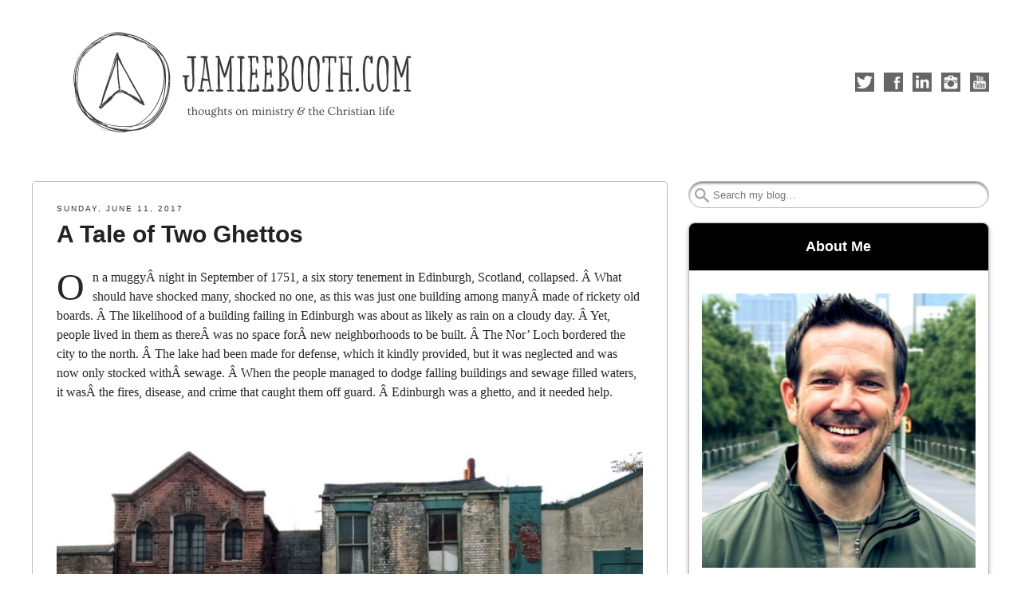

--- FILE ---
content_type: text/html; charset=UTF-8
request_url: https://www.jamieebooth.com/tag/evangelism/
body_size: 13092
content:
<!DOCTYPE html>
<html lang="en-US">
<head>
<meta http-equiv="X-UA-Compatible" content="IE=9">
<meta charset="UTF-8">
<meta name="viewport" content="width=device-width, initial-scale=1.0">
<title>Evangelism | </title>
<link rel="profile" href="http://gmpg.org/xfn/11">
<link rel="pingback" href="https://www.jamieebooth.com/xmlrpc.php">
<!--[if lt IE 9]><script src="https://www.jamieebooth.com/wp-content/themes/getnoticed/js/html5.js" type="text/javascript"></script><![endif]-->
<meta name='robots' content='max-image-preview:large' />
<link rel="alternate" type="application/rss+xml" title=" &raquo; Feed" href="https://www.jamieebooth.com/feed/" />
<link rel="alternate" type="application/rss+xml" title=" &raquo; Comments Feed" href="https://www.jamieebooth.com/comments/feed/" />
<link rel="alternate" type="application/rss+xml" title=" &raquo; Evangelism Tag Feed" href="https://www.jamieebooth.com/tag/evangelism/feed/" />
<style id='wp-img-auto-sizes-contain-inline-css' type='text/css'>
img:is([sizes=auto i],[sizes^="auto," i]){contain-intrinsic-size:3000px 1500px}
/*# sourceURL=wp-img-auto-sizes-contain-inline-css */
</style>
<style id='wp-emoji-styles-inline-css' type='text/css'>

	img.wp-smiley, img.emoji {
		display: inline !important;
		border: none !important;
		box-shadow: none !important;
		height: 1em !important;
		width: 1em !important;
		margin: 0 0.07em !important;
		vertical-align: -0.1em !important;
		background: none !important;
		padding: 0 !important;
	}
/*# sourceURL=wp-emoji-styles-inline-css */
</style>
<style id='wp-block-library-inline-css' type='text/css'>
:root{--wp-block-synced-color:#7a00df;--wp-block-synced-color--rgb:122,0,223;--wp-bound-block-color:var(--wp-block-synced-color);--wp-editor-canvas-background:#ddd;--wp-admin-theme-color:#007cba;--wp-admin-theme-color--rgb:0,124,186;--wp-admin-theme-color-darker-10:#006ba1;--wp-admin-theme-color-darker-10--rgb:0,107,160.5;--wp-admin-theme-color-darker-20:#005a87;--wp-admin-theme-color-darker-20--rgb:0,90,135;--wp-admin-border-width-focus:2px}@media (min-resolution:192dpi){:root{--wp-admin-border-width-focus:1.5px}}.wp-element-button{cursor:pointer}:root .has-very-light-gray-background-color{background-color:#eee}:root .has-very-dark-gray-background-color{background-color:#313131}:root .has-very-light-gray-color{color:#eee}:root .has-very-dark-gray-color{color:#313131}:root .has-vivid-green-cyan-to-vivid-cyan-blue-gradient-background{background:linear-gradient(135deg,#00d084,#0693e3)}:root .has-purple-crush-gradient-background{background:linear-gradient(135deg,#34e2e4,#4721fb 50%,#ab1dfe)}:root .has-hazy-dawn-gradient-background{background:linear-gradient(135deg,#faaca8,#dad0ec)}:root .has-subdued-olive-gradient-background{background:linear-gradient(135deg,#fafae1,#67a671)}:root .has-atomic-cream-gradient-background{background:linear-gradient(135deg,#fdd79a,#004a59)}:root .has-nightshade-gradient-background{background:linear-gradient(135deg,#330968,#31cdcf)}:root .has-midnight-gradient-background{background:linear-gradient(135deg,#020381,#2874fc)}:root{--wp--preset--font-size--normal:16px;--wp--preset--font-size--huge:42px}.has-regular-font-size{font-size:1em}.has-larger-font-size{font-size:2.625em}.has-normal-font-size{font-size:var(--wp--preset--font-size--normal)}.has-huge-font-size{font-size:var(--wp--preset--font-size--huge)}.has-text-align-center{text-align:center}.has-text-align-left{text-align:left}.has-text-align-right{text-align:right}.has-fit-text{white-space:nowrap!important}#end-resizable-editor-section{display:none}.aligncenter{clear:both}.items-justified-left{justify-content:flex-start}.items-justified-center{justify-content:center}.items-justified-right{justify-content:flex-end}.items-justified-space-between{justify-content:space-between}.screen-reader-text{border:0;clip-path:inset(50%);height:1px;margin:-1px;overflow:hidden;padding:0;position:absolute;width:1px;word-wrap:normal!important}.screen-reader-text:focus{background-color:#ddd;clip-path:none;color:#444;display:block;font-size:1em;height:auto;left:5px;line-height:normal;padding:15px 23px 14px;text-decoration:none;top:5px;width:auto;z-index:100000}html :where(.has-border-color){border-style:solid}html :where([style*=border-top-color]){border-top-style:solid}html :where([style*=border-right-color]){border-right-style:solid}html :where([style*=border-bottom-color]){border-bottom-style:solid}html :where([style*=border-left-color]){border-left-style:solid}html :where([style*=border-width]){border-style:solid}html :where([style*=border-top-width]){border-top-style:solid}html :where([style*=border-right-width]){border-right-style:solid}html :where([style*=border-bottom-width]){border-bottom-style:solid}html :where([style*=border-left-width]){border-left-style:solid}html :where(img[class*=wp-image-]){height:auto;max-width:100%}:where(figure){margin:0 0 1em}html :where(.is-position-sticky){--wp-admin--admin-bar--position-offset:var(--wp-admin--admin-bar--height,0px)}@media screen and (max-width:600px){html :where(.is-position-sticky){--wp-admin--admin-bar--position-offset:0px}}

/*# sourceURL=wp-block-library-inline-css */
</style><style id='global-styles-inline-css' type='text/css'>
:root{--wp--preset--aspect-ratio--square: 1;--wp--preset--aspect-ratio--4-3: 4/3;--wp--preset--aspect-ratio--3-4: 3/4;--wp--preset--aspect-ratio--3-2: 3/2;--wp--preset--aspect-ratio--2-3: 2/3;--wp--preset--aspect-ratio--16-9: 16/9;--wp--preset--aspect-ratio--9-16: 9/16;--wp--preset--color--black: #000000;--wp--preset--color--cyan-bluish-gray: #abb8c3;--wp--preset--color--white: #ffffff;--wp--preset--color--pale-pink: #f78da7;--wp--preset--color--vivid-red: #cf2e2e;--wp--preset--color--luminous-vivid-orange: #ff6900;--wp--preset--color--luminous-vivid-amber: #fcb900;--wp--preset--color--light-green-cyan: #7bdcb5;--wp--preset--color--vivid-green-cyan: #00d084;--wp--preset--color--pale-cyan-blue: #8ed1fc;--wp--preset--color--vivid-cyan-blue: #0693e3;--wp--preset--color--vivid-purple: #9b51e0;--wp--preset--gradient--vivid-cyan-blue-to-vivid-purple: linear-gradient(135deg,rgb(6,147,227) 0%,rgb(155,81,224) 100%);--wp--preset--gradient--light-green-cyan-to-vivid-green-cyan: linear-gradient(135deg,rgb(122,220,180) 0%,rgb(0,208,130) 100%);--wp--preset--gradient--luminous-vivid-amber-to-luminous-vivid-orange: linear-gradient(135deg,rgb(252,185,0) 0%,rgb(255,105,0) 100%);--wp--preset--gradient--luminous-vivid-orange-to-vivid-red: linear-gradient(135deg,rgb(255,105,0) 0%,rgb(207,46,46) 100%);--wp--preset--gradient--very-light-gray-to-cyan-bluish-gray: linear-gradient(135deg,rgb(238,238,238) 0%,rgb(169,184,195) 100%);--wp--preset--gradient--cool-to-warm-spectrum: linear-gradient(135deg,rgb(74,234,220) 0%,rgb(151,120,209) 20%,rgb(207,42,186) 40%,rgb(238,44,130) 60%,rgb(251,105,98) 80%,rgb(254,248,76) 100%);--wp--preset--gradient--blush-light-purple: linear-gradient(135deg,rgb(255,206,236) 0%,rgb(152,150,240) 100%);--wp--preset--gradient--blush-bordeaux: linear-gradient(135deg,rgb(254,205,165) 0%,rgb(254,45,45) 50%,rgb(107,0,62) 100%);--wp--preset--gradient--luminous-dusk: linear-gradient(135deg,rgb(255,203,112) 0%,rgb(199,81,192) 50%,rgb(65,88,208) 100%);--wp--preset--gradient--pale-ocean: linear-gradient(135deg,rgb(255,245,203) 0%,rgb(182,227,212) 50%,rgb(51,167,181) 100%);--wp--preset--gradient--electric-grass: linear-gradient(135deg,rgb(202,248,128) 0%,rgb(113,206,126) 100%);--wp--preset--gradient--midnight: linear-gradient(135deg,rgb(2,3,129) 0%,rgb(40,116,252) 100%);--wp--preset--font-size--small: 13px;--wp--preset--font-size--medium: 20px;--wp--preset--font-size--large: 36px;--wp--preset--font-size--x-large: 42px;--wp--preset--spacing--20: 0.44rem;--wp--preset--spacing--30: 0.67rem;--wp--preset--spacing--40: 1rem;--wp--preset--spacing--50: 1.5rem;--wp--preset--spacing--60: 2.25rem;--wp--preset--spacing--70: 3.38rem;--wp--preset--spacing--80: 5.06rem;--wp--preset--shadow--natural: 6px 6px 9px rgba(0, 0, 0, 0.2);--wp--preset--shadow--deep: 12px 12px 50px rgba(0, 0, 0, 0.4);--wp--preset--shadow--sharp: 6px 6px 0px rgba(0, 0, 0, 0.2);--wp--preset--shadow--outlined: 6px 6px 0px -3px rgb(255, 255, 255), 6px 6px rgb(0, 0, 0);--wp--preset--shadow--crisp: 6px 6px 0px rgb(0, 0, 0);}:where(.is-layout-flex){gap: 0.5em;}:where(.is-layout-grid){gap: 0.5em;}body .is-layout-flex{display: flex;}.is-layout-flex{flex-wrap: wrap;align-items: center;}.is-layout-flex > :is(*, div){margin: 0;}body .is-layout-grid{display: grid;}.is-layout-grid > :is(*, div){margin: 0;}:where(.wp-block-columns.is-layout-flex){gap: 2em;}:where(.wp-block-columns.is-layout-grid){gap: 2em;}:where(.wp-block-post-template.is-layout-flex){gap: 1.25em;}:where(.wp-block-post-template.is-layout-grid){gap: 1.25em;}.has-black-color{color: var(--wp--preset--color--black) !important;}.has-cyan-bluish-gray-color{color: var(--wp--preset--color--cyan-bluish-gray) !important;}.has-white-color{color: var(--wp--preset--color--white) !important;}.has-pale-pink-color{color: var(--wp--preset--color--pale-pink) !important;}.has-vivid-red-color{color: var(--wp--preset--color--vivid-red) !important;}.has-luminous-vivid-orange-color{color: var(--wp--preset--color--luminous-vivid-orange) !important;}.has-luminous-vivid-amber-color{color: var(--wp--preset--color--luminous-vivid-amber) !important;}.has-light-green-cyan-color{color: var(--wp--preset--color--light-green-cyan) !important;}.has-vivid-green-cyan-color{color: var(--wp--preset--color--vivid-green-cyan) !important;}.has-pale-cyan-blue-color{color: var(--wp--preset--color--pale-cyan-blue) !important;}.has-vivid-cyan-blue-color{color: var(--wp--preset--color--vivid-cyan-blue) !important;}.has-vivid-purple-color{color: var(--wp--preset--color--vivid-purple) !important;}.has-black-background-color{background-color: var(--wp--preset--color--black) !important;}.has-cyan-bluish-gray-background-color{background-color: var(--wp--preset--color--cyan-bluish-gray) !important;}.has-white-background-color{background-color: var(--wp--preset--color--white) !important;}.has-pale-pink-background-color{background-color: var(--wp--preset--color--pale-pink) !important;}.has-vivid-red-background-color{background-color: var(--wp--preset--color--vivid-red) !important;}.has-luminous-vivid-orange-background-color{background-color: var(--wp--preset--color--luminous-vivid-orange) !important;}.has-luminous-vivid-amber-background-color{background-color: var(--wp--preset--color--luminous-vivid-amber) !important;}.has-light-green-cyan-background-color{background-color: var(--wp--preset--color--light-green-cyan) !important;}.has-vivid-green-cyan-background-color{background-color: var(--wp--preset--color--vivid-green-cyan) !important;}.has-pale-cyan-blue-background-color{background-color: var(--wp--preset--color--pale-cyan-blue) !important;}.has-vivid-cyan-blue-background-color{background-color: var(--wp--preset--color--vivid-cyan-blue) !important;}.has-vivid-purple-background-color{background-color: var(--wp--preset--color--vivid-purple) !important;}.has-black-border-color{border-color: var(--wp--preset--color--black) !important;}.has-cyan-bluish-gray-border-color{border-color: var(--wp--preset--color--cyan-bluish-gray) !important;}.has-white-border-color{border-color: var(--wp--preset--color--white) !important;}.has-pale-pink-border-color{border-color: var(--wp--preset--color--pale-pink) !important;}.has-vivid-red-border-color{border-color: var(--wp--preset--color--vivid-red) !important;}.has-luminous-vivid-orange-border-color{border-color: var(--wp--preset--color--luminous-vivid-orange) !important;}.has-luminous-vivid-amber-border-color{border-color: var(--wp--preset--color--luminous-vivid-amber) !important;}.has-light-green-cyan-border-color{border-color: var(--wp--preset--color--light-green-cyan) !important;}.has-vivid-green-cyan-border-color{border-color: var(--wp--preset--color--vivid-green-cyan) !important;}.has-pale-cyan-blue-border-color{border-color: var(--wp--preset--color--pale-cyan-blue) !important;}.has-vivid-cyan-blue-border-color{border-color: var(--wp--preset--color--vivid-cyan-blue) !important;}.has-vivid-purple-border-color{border-color: var(--wp--preset--color--vivid-purple) !important;}.has-vivid-cyan-blue-to-vivid-purple-gradient-background{background: var(--wp--preset--gradient--vivid-cyan-blue-to-vivid-purple) !important;}.has-light-green-cyan-to-vivid-green-cyan-gradient-background{background: var(--wp--preset--gradient--light-green-cyan-to-vivid-green-cyan) !important;}.has-luminous-vivid-amber-to-luminous-vivid-orange-gradient-background{background: var(--wp--preset--gradient--luminous-vivid-amber-to-luminous-vivid-orange) !important;}.has-luminous-vivid-orange-to-vivid-red-gradient-background{background: var(--wp--preset--gradient--luminous-vivid-orange-to-vivid-red) !important;}.has-very-light-gray-to-cyan-bluish-gray-gradient-background{background: var(--wp--preset--gradient--very-light-gray-to-cyan-bluish-gray) !important;}.has-cool-to-warm-spectrum-gradient-background{background: var(--wp--preset--gradient--cool-to-warm-spectrum) !important;}.has-blush-light-purple-gradient-background{background: var(--wp--preset--gradient--blush-light-purple) !important;}.has-blush-bordeaux-gradient-background{background: var(--wp--preset--gradient--blush-bordeaux) !important;}.has-luminous-dusk-gradient-background{background: var(--wp--preset--gradient--luminous-dusk) !important;}.has-pale-ocean-gradient-background{background: var(--wp--preset--gradient--pale-ocean) !important;}.has-electric-grass-gradient-background{background: var(--wp--preset--gradient--electric-grass) !important;}.has-midnight-gradient-background{background: var(--wp--preset--gradient--midnight) !important;}.has-small-font-size{font-size: var(--wp--preset--font-size--small) !important;}.has-medium-font-size{font-size: var(--wp--preset--font-size--medium) !important;}.has-large-font-size{font-size: var(--wp--preset--font-size--large) !important;}.has-x-large-font-size{font-size: var(--wp--preset--font-size--x-large) !important;}
/*# sourceURL=global-styles-inline-css */
</style>

<style id='classic-theme-styles-inline-css' type='text/css'>
/*! This file is auto-generated */
.wp-block-button__link{color:#fff;background-color:#32373c;border-radius:9999px;box-shadow:none;text-decoration:none;padding:calc(.667em + 2px) calc(1.333em + 2px);font-size:1.125em}.wp-block-file__button{background:#32373c;color:#fff;text-decoration:none}
/*# sourceURL=/wp-includes/css/classic-themes.min.css */
</style>
<link rel='stylesheet' id='gntstyle-css' href='https://www.jamieebooth.com/wp-content/themes/getnoticed/style.min.css?ver=20160516' type='text/css' media='all' />
<script type="text/javascript" src="https://www.jamieebooth.com/wp-includes/js/jquery/jquery.min.js?ver=3.7.1" id="jquery-core-js"></script>
<script type="text/javascript" src="https://www.jamieebooth.com/wp-includes/js/jquery/jquery-migrate.min.js?ver=3.4.1" id="jquery-migrate-js"></script>
<link rel="https://api.w.org/" href="https://www.jamieebooth.com/wp-json/" /><link rel="alternate" title="JSON" type="application/json" href="https://www.jamieebooth.com/wp-json/wp/v2/tags/171" /><link rel="EditURI" type="application/rsd+xml" title="RSD" href="https://www.jamieebooth.com/xmlrpc.php?rsd" />

  <style type="text/css">
  a.postrank {
    border:1px solid #333333;
    color:#000000;
    display:block;
    float:right;
    font-size:1.2em;
    font-weight:bold;
    margin: 0 0.2em;
    position:relative;
    text-align:center;
    text-decoration: none;
    width:34px;
  }

  a.postrank span.topLeft, a.postrank span.topRight, a.postrank span.bottomLeft, a.postrank span.bottomRight {
    background:transparent url(https://www.jamieebooth.com/wp-content/plugins/wp-postrank/images/corners.png) no-repeat scroll 0 0;
    display:block;
    height:3px;
    position:absolute;
    width:3px;
  }

  a.postrank span.topLeft {
    background-position:0 0;
    left:-1px;
    top:-1px;
  }

  a.postrank span.topRight {
    background-position:-3px 0;
    right:-1px;
    top:-1px;
  }

  a.postrank span.bottomLeft {
    background-position:0 -3px;
    left:-1px;
    bottom:-1px;
  }

  a.postrank span.bottomRight {
    background-position:-3px -3px;
    right:-1px;
    bottom:-1px;
  }

  /* metrics */
  #postrank_metrics { margin: 3px; background-color: #f6faff; border: 1px #c3d9ff solid; }
  #postrank_metrics table{ margin: 5px 0; font-size: 1.3em; border-collapse: collapse; }
  #postrank_metrics table td{ padding: 7px 11px 9px 14px; border: #c3d9ff solid; border-width: 0 0 0 1px; }
  #postrank_metrics table td:first-child{ border: 0; padding-left: 11px; }
  #postrank_metrics table td a, #postrank_metrics table td span{ padding: 1px 0 0 21px; background: url( http://postrank.com/graphics/spriteSet_3.png ) no-repeat; height: 15px; display: block; }
  #postrank_metrics .bloglines{ background-position: 0 -16px; }
  #postrank_metrics .reddit, #postrank_metrics .reddit_votes { background-position: 0 -32px; }
  #postrank_metrics .technorati{ background-position: 0 -48px; }
  #postrank_metrics .reddit_comments { background-position: 0 -416px; }
  #postrank_metrics .magnolia{ background-position: 0 -64px; }
  #postrank_metrics .digg{ background-position: 0 -80px; }
  #postrank_metrics .twitter{ background-position: 0 -96px; }
  #postrank_metrics .comments{ background-position: 0 -112px; }
  #postrank_metrics .icerocket{ background-position: 0 -128px; }
  #postrank_metrics .delicious{ background-position: 0 -144px; }
  #postrank_metrics .google{ background-position: 0 -160px; }
  #postrank_metrics .pownce{ background-position: 0 -176px; }
  #postrank_metrics .views{ background-position: 0 -192px; }
  #postrank_metrics .bookmarks{ background-position: 0 -208px; }
  #postrank_metrics .clicks{ background-position: 0 -224px; }
  #postrank_metrics .jaiku{ background-position: 0 -240px; }
  #postrank_metrics .identica{ background-position: 0 -352px; }
  #postrank_metrics .digg_comments{ background-position: 0 -256px; }
  #postrank_metrics .twitarmy{ background-position: 0 -336px; }
  #postrank_metrics .diigo{ background-position: 0 -272px; }
  #postrank_metrics .furl{ background-position: 0 -320px; }
  #postrank_metrics .brightkite{ background-position: 0 -304px; }
  #postrank_metrics .feecle{ background-position: 0 -288px; }
  #postrank_metrics .friendfeed_like{ background-position: 0 -368px; }
  #postrank_metrics .friendfeed_comm{ background-position: 0 -432px; }
  #postrank_metrics .blip{ background-position: 0 -384px; }
  #postrank_metrics .tumblr { background-position: 0 -400px; }
  </style>
<link rel="shortcut icon" href="http://www.jamieebooth.com/wp-content/uploads/2017/05/favicon.ico">
<link rel="apple-touch-icon-precomposed" sizes="144x144" href="http://www.jamieebooth.com/wp-content/uploads/2017/05/favicon.png">
<link rel="apple-touch-icon-precomposed" sizes="114x114" href="http://www.jamieebooth.com/wp-content/uploads/2017/05/favicon114.png">
<link rel="apple-touch-icon-precomposed" sizes="72x72" href="http://www.jamieebooth.com/wp-content/uploads/2017/05/favicon72.png">
<link rel="apple-touch-icon-precomposed" href="http://www.jamieebooth.com/wp-content/uploads/2017/05/favicon57.png">
		<script src="https://www.jamieebooth.com/wp-content/themes/getnoticed/lib/audio-player/audio-player.js" type="text/javascript" charset="utf-8"></script>
		<script type="text/javascript" charset="utf-8">
			AudioPlayer.setup( 'https://www.jamieebooth.com/wp-content/themes/getnoticed/lib/audio-player/player.swf', { width: 290, transparentpagebg: 'yes' });
		</script>
		<style type="text/css" id="getnoticed_generated_styles">.site-header .site-title, .site-header .site-title a, #headernav .site-title, #headernav .site-title a { color: #16abdc; }.site-header .site-description, #headernav .site-description { color: #666666; }body { background: #ffffff; }#main { background: #d6d6d6; }#main { border-color: #eeeeee; }.header-feature { background: #eeeeee }a, a:visited { color: #16abdc; }.widget_getnoticed_subscribe .submit, .widget_getnoticed_subscribe input[type="submit"] { background: #16abdc; }a:hover, a:focus, a:active { color: #3bc2f0; }.primarybutton, .primarybutton:link, .primarybutton:visited, #secondary .primary .buybutton{background-color: #e07b00;background-image: -webkit-gradient(linear, left top, left bottom, from(#fcbc74), to(#e07b00));background-image: -webkit-linear-gradient(top, #fcbc74, #e07b00);background-image:  -moz-linear-gradient(top, #fcbc74, #e07b00);background-image:   -o-linear-gradient(top, #fcbc74, #e07b00);background-image:     linear-gradient(to bottom, #fcbc74, #e07b00);}.primarybutton, .primarybutton:link, .primarybutton:visited, #secondary .primary .buybutton { border-color: #0d2541; }.primarybutton, .primarybutton:link, .primarybutton:visited, #secondary .primary .buybutton { color: #0d2541; }.primarybutton:hover, #secondary .primary .buybutton:hover { background: #ff9d2e; }.primarybutton:hover, #secondary .primary .buybutton:hover { border-color: #ffffff; }.primarybutton:hover, #secondary .primary .buybutton:hover { color: #0d2541; }.button, .nav-previous a, .nav-next a{background-color: #d2d4d6;background-image: -webkit-gradient(linear, left top, left bottom, from(#ffffff), to(#d2d4d6));background-image: -webkit-linear-gradient(top, #ffffff, #d2d4d6);background-image:  -moz-linear-gradient(top, #ffffff, #d2d4d6);background-image:   -o-linear-gradient(top, #ffffff, #d2d4d6);background-image:     linear-gradient(to bottom, #ffffff, #d2d4d6);}.button, .nav-previous a, .nav-next a { border-color: #aaaaaa; }.button, .nav-previous a, .nav-next a, .button:active, .nav-previous a:active, .nav-next a:active, .button:link, .nav-previous a:link, .nav-next a:link, .button:visited, .nav-previous a:visited, .nav-next a:visited { color: #333333; }.button:hover, .nav-previous a:hover, .nav-next a:hover { background: #eeeeee; }.button:hover, .nav-previous a:hover, .nav-next a:hover { border-color: #aaaaaa; }.button:hover, .nav-previous a:hover, .nav-next a:hover { color: #333333; }#headernav, #ocsearch { background: #FFFFFF; }#headernav, #ocsearch { background: transparent none; }#headernav, #ocsearch { border-bottom-width: 4px; }#headernav, #ocsearch { border-bottom-style: none; }#headernav, #ocsearch { border-bottom-color: #d6d6d6; }#headernav { -moz-box-shadow: none; -webkit-box-shadow: none; box-shadow: none; }.mobile-title a { background-image: url('http://www.jamieebooth.com/wp-content/uploads/2023/05/cropped-jamieebooth.com_.png'); }.mobile-title a { width: 250px; }.mobile-title a { background-size: auto 84.5px; height: 0; padding-top: 84.5px; }.site-header .headshot { background-image: url('http://www.jamieebooth.com/wp-content/uploads/2023/05/0.jpeg'); }.site-header .headshot { width: 512px; }.site-header .headshot { padding-top: 512px; }#headernav {font-family:'Helvetica Neue', Helvetica, Arial, sans-serif;font-size:0.75em;line-height:1.5em;font-weight:bold;font-style:normal;text-transform:none; }#headernav, #headernav a { color: #000000; }#primary-menu a:hover, #primary-menu li:hover > a { background: #ffffff; }#primary-menu a:hover, #primary-menu li:hover > a { background: transparent none; }#primary-menu a:hover, #primary-menu li:hover > a { color: #333333; }#primary-menu li .sub-menu li a { background: #ffffff; }#primary-menu li li a { color: #000000; }#primary-menu li li a:hover { background: #f5f5f5; }#primary-menu li li a:hover { color: #000000; }#splash { margin-bottom: 0; }.header-feature { margin-top: 1.8%; }#categories-menu li { margin-left: 0; }#categories-menu li a { border-left-width: 0; }#top_search #s { -moz-border-radius: 20px; -webkit-border-radius: 20px; border-radius: 20px; }.archive-type-title { display: inline; }#categories-menu a{background-color: #D2D4D6;background-image: -webkit-gradient(linear, left top, left bottom, from(#FFFFFF), to(#D2D4D6));background-image: -webkit-linear-gradient(top, #FFFFFF, #D2D4D6);background-image:  -moz-linear-gradient(top, #FFFFFF, #D2D4D6);background-image:   -o-linear-gradient(top, #FFFFFF, #D2D4D6);background-image:     linear-gradient(to bottom, #FFFFFF, #D2D4D6);}#categories-menu a { color: #333333; }#categories-menu a { text-shadow: none; }#categories-menu a, #categories-menu li:first-child a { border-width: 1px; }#categories-menu a { border-style: solid; }#categories-menu a { border-color: #aaaaaa; }#categories-menu a { -moz-border-radius: 0px; -webkit-border-radius: 0px; border-radius: 0px; }#categories-menu a:hover{background-color: #AAACAE;background-image: -webkit-gradient(linear, left top, left bottom, from(#EEEEEE), to(#AAACAE));background-image: -webkit-linear-gradient(top, #EEEEEE, #AAACAE);background-image:  -moz-linear-gradient(top, #EEEEEE, #AAACAE);background-image:   -o-linear-gradient(top, #EEEEEE, #AAACAE);background-image:     linear-gradient(to bottom, #EEEEEE, #AAACAE);}#categories-menu a:hover { border-color: #aaaaaa; }#categories-menu a:hover { color: #333333; }#categories-menu a:hover { text-shadow: none; }#categories-menu .current-menu-item a{background-color: #4382C4;background-image: -webkit-gradient(linear, left top, left bottom, from(#CCDDEE), to(#4382C4));background-image: -webkit-linear-gradient(top, #CCDDEE, #4382C4);background-image:  -moz-linear-gradient(top, #CCDDEE, #4382C4);background-image:   -o-linear-gradient(top, #CCDDEE, #4382C4);background-image:     linear-gradient(to bottom, #CCDDEE, #4382C4);}#categories-menu .current-menu-item a { color: #eeeeee; }#categories-menu .current-menu-item a { border-color: #aaaaaa; }#categories-menu .current-menu-item a, #categories-menu .current-menu-item a:hover { text-shadow: 1px 1px 0 #000; }.hentry, .post-type-archive .page-header, #comments, #comments-policy, #disqus_thread, #livefyre-comments { background: #ffffff; }.entry-footer .up i { border-bottom-color: #ffffff; }.author .author-info, #comments-policy p { background: #eaeaea; }.hentry, .post-type-archive .page-header, .author .author-info, #comments, #comments-policy, #disqus_thread, #fbSEOComments, #livefyre-comments { border-width: 1px; }.hentry, .post-type-archive .page-header, .author .author-info, #comments, #comments-policy, #disqus_thread, #fbSEOComments, #livefyre-comments { border-style: solid; }.hentry, .post-type-archive .page-header, .author .author-info, #comments, #comments-policy, #disqus_thread, #fbSEOComments, #livefyre-comments { border-color: #bbbbbb; }.custom-post .entry-content { border-top-color: #bbbbbb; }.entry-footer .up { border-bottom-color: #bbbbbb; }#main, .entry-header .byline {font-family:Georgia, Times, 'Times New Roman', serif;font-size:1em;line-height:1.5em;font-weight:normal;font-style:normal;text-transform:none; }.dropcap, #main, .podcastArchive th { color: #272727; }.hentry .entry-header .entry-date, .hentry .entry-footer { color: #333333; }.hentry, .post-type-archive .page-header, .author .author-info { -moz-border-radius: 5px; -webkit-border-radius: 5px; border-radius: 5px; }.custom-post .entry-summary { background: #eaeaea; }.custom-post .entry-summary:before { color: #888; }.custom-post .entry-summary, .author .author-info, #comments-policy p { color: #272727; }.site-header .site-title, .page h1, .post h1, .page-header h1 {font-family:'Helvetica Neue', Helvetica, Arial, sans-serif;font-size:1.875em;line-height:1.2em;font-weight:bold;font-style:normal;text-transform:none; }.page-header,.page h1, .page h1 a,.post h1, .post h1 a,.page-header h1, .page-header h1 a { color: #222222; }.hentry .entry-header h3.getnoticed-entry-subtitle {font-family:'Helvetica Neue', Helvetica, Arial, sans-serif;font-size:1.3em;line-height:1.2em;font-weight:normal;font-style:italic;text-transform:none; } .hentry .entry-header h3.getnoticed-entry-subtitle { color: #666666; }.hentry h2 {font-family:'Helvetica Neue', Helvetica, Arial, sans-serif;font-size:1.5em;line-height:1.2em;font-weight:bold;font-style:normal;text-transform:none; }.hentry h2, .hentry h2 a { color: #272727; }.hentry h3, #dsq-content h3 {font-family:'Helvetica Neue', Helvetica, Arial, sans-serif;font-size:1.25em;line-height:1.2em;font-weight:bold;font-style:normal;text-transform:none; }.hentry h3, .hentry h3 a, #dsq-content h3, .comment-reminder { color: #272727; }.hentry h4 {font-family:'Helvetica Neue', Helvetica, Arial, sans-serif;font-size:1.0em;line-height:1.2em;font-weight:normal;font-style:italic;text-transform:none; }.hentry h4, .hentry h4 a { color: #272727; }.sharebar { background: #eeeeee; }.sharebar .button{background-color: #D2D4D6;background-image: -webkit-gradient(linear, left top, left bottom, from(#FFFFFF), to(#D2D4D6));background-image: -webkit-linear-gradient(top, #FFFFFF, #D2D4D6);background-image:  -moz-linear-gradient(top, #FFFFFF, #D2D4D6);background-image:   -o-linear-gradient(top, #FFFFFF, #D2D4D6);background-image:     linear-gradient(to bottom, #FFFFFF, #D2D4D6);}.sharebar .button, .sharebar .button:link, .sharebar .button:visited { color: #272727; }.sharebar .button:hover, .getnoticed-sharebar-socialoverride .sharebar .button:hover { background: #d6d6d6; }.sharebar .button:hover { color: #272727; }.authorbox { background: #eeeeee; }.authorbox { border-width: 1px; }.authorbox { border-style: solid; }.authorbox { border-color: #bbbbbb; }.authorbox { -moz-border-radius: 5px; -webkit-border-radius: 5px; border-radius: 5px; }.authorbox {font-family:Georgia, Times, 'Times New Roman', serif;font-size:0.8em;line-height:1.86em;font-weight:normal;font-style:normal;text-transform:none; }.getnoticed_shareable { background: #ffffff; }.getnoticed_shareable .actions { background: #eeeeee; }.getnoticed_shareable { border-width: 1px; } .getnoticed_shareable .actions { border-top-width: 1px; }.getnoticed_shareable { border-style: solid; } .getnoticed_shareable .actions { border-top-style: solid; }.getnoticed_shareable, .getnoticed_shareable .actions { border-color: #bbbbbb; }.getnoticed_shareable { -moz-border-radius: 5px; -webkit-border-radius: 5px; border-radius: 5px; }.getnoticed_shareable blockquote {font-family:Georgia, Times, 'Times New Roman', serif;font-size:1.7em;line-height:1.3em;font-weight:normal;font-style:normal;text-transform:none; }.getnoticed_shareable blockquote { color: #000000; }.getnoticed_shareable cite {font-family:Georgia, Times, 'Times New Roman', serif;font-size:1.0em;line-height:1.6em;font-weight:normal;font-style:normal;text-transform:none; }.getnoticed_shareable cite { color: #000000; }.sidebar .widget { background: #ffffff; }.sidebar .widget { border-width: 1px; }.sidebar .widget { border-style: solid; }.sidebar .widget { border-color: #bbbbbb; }.sidebar .widget { -moz-border-radius: 7px; -webkit-border-radius: 7px; border-radius: 7px; } .sidebar .widget h3 { border-top-left-radius: 7px; border-top-right-radius: 7px; } #secondary .widget_reachWidget, #secondary .widget_getnoticed_reachcounter, #secondary .widget_getnoticed_sociallist a, #secondary .widget_sociallist i, #s { -moz-border-radius: 5px; -webkit-border-radius: 5px; border-radius: 5px; }.sidebar .widget { -moz-box-shadow: 0px 3px 5px rgba(102,102,102,0.6); -webkit-box-shadow: 0px 3px 5px rgba(102,102,102,0.5); box-shadow: 0 3px 5px rgba(102,102,102,0.5); }#s { -moz-box-shadow: inset 0 2px 3px rgba(0,0,0,0.5); -webkit-box-shadow: inset 0 2px 3px rgba(0,0,0,0.5); box-shadow: inset 0 2px 3px rgba(0,0,0,0.5); }.sidebar .widget h3, .widget_getnoticed_reachcounter .count {font-family:'Helvetica Neue', Helvetica, Arial, sans-serif;font-size:1.125em;line-height:1.333em;font-weight:bold;font-style:normal;text-transform:none; }.sidebar .widget h3 { color: #FFFFFF; }.widget_getnoticed_reachcounter, .widget_getnoticed_reachcounter .count { color: #FFFFFF; }.sidebar .widget h3 { background: #000000; }.sidebar .widget_getnoticed_reachcounter, .widget_getnoticed_reachcounter .count { background: #000000; }.sidebar .widget {font-family:Georgia, Times, 'Times New Roman', serif;font-size:1.0em;line-height:1.36em;font-weight:normal;font-style:normal;text-transform:none; }.sidebar .widget { color: #000000; }.site-footer { background: #eeeeee }.site-footer { color: #404040; }.site-footer a, .site-footer a:visited { color: #9b000c; }.site-footer a:hover { color: #bb0012; }.site-credits { color: #666666; }.site-credits a, .site-credits a:visited { color: #aaaaaa; }</style>
<!-- GNT: Google Analytics --><script type="text/javascript">var _gaq = _gaq || [];</script>
		<!--[if lt IE 9]><link rel="stylesheet" href="https://www.jamieebooth.com/wp-content/themes/getnoticed/css/style-ie8.css" type="text/css" charset="utf-8" /><![endif]-->
<!--[if IE]><link rel="stylesheet" href="https://www.jamieebooth.com/wp-content/themes/getnoticed/css/style-ie-all.css" type="text/css" charset="utf-8" /><![endif]-->
</head>
<body class="archive tag tag-evangelism tag-171 wp-theme-getnoticed getnoticed-main-plain getnoticed-mainnav-side getnoticed-sharebar-original getnoticed-block-searchwidget">
<div class="sitewrap">

	<nav id="headernav" role="navigation" class="site-navigation main-navigation"><div class="innerwrap">
			<header id="masthead" class=" header-full site-header" role="banner"><div class="innerwrap">
				
		
				
						<a class="site-logo" href="https://www.jamieebooth.com/" title="" rel="home" style="max-width:500px">
					<img src="https://www.jamieebooth.com/wp-content/uploads/2023/05/cropped-jamieebooth.com_.png" width="500" height="169" alt="" />
				</a>
		
			<div class="header-text"><hgroup class="hgroup">
		<h1 class="site-title"><a href="https://www.jamieebooth.com/" title="" rel="home"></a></h1>
		<h2 class="site-description"></h2>
	</hgroup></div>

		<div class="headshot"></div>	</div></header><!-- #masthead .site-header -->
		<h2 class="mobile-title"><a href="https://www.jamieebooth.com/" title="" rel="home"></a></h2>
			<h3 class="assistive-text">Menu</h3>
	<div class="assistive-text skip-link"><a href="#content" title="Skip to content">Skip to content</a></div>
		
					<div class="getnoticed-mainnav">
					<div class="social getnoticed-socialnav-flat">
		<ul>
		<li><a class="twitter" href="http://twitter.com/jamieebooth"  target="_blank"><i></i>Follow me on Twitter</a></li><li><a class="facebook" href="http://www.facebook.com/jamieebooth"  target="_blank"><i></i>Like me on Facebook</a></li><li><a class="linkedin" href="https://www.linkedin.com/in/jamieebooth"  target="_blank"><i></i>Connect with me on LinkedIn</a></li><li><a class="instagram" href="http://instagram.com/jamieebooth"  target="_blank"><i></i>Follow me on Instagram</a></li><li><a class="youtube" href="http://www.youtube.com/channel/UCDE5av99UUt6sFFREwN3Abw"  target="_blank"><i></i>Check out my YouTube channel</a></li>		</ul>
	</div>
					<div id="primary-menu">
									</div>
			</div>

		
		<div class="mobile_actions">
			<a class="mobile_menu" href="#menu">menu</a>
			<div id="mobile_search"></div>
		</div>

			</div></nav>
	
<div id="page" class="hfeed site wrap">
		
	<div id="getnoticed-featured-area">
<div id="featured-widgets">
</div>
</div>
	
	<div id="main"><div class="innerwrap">
		
				<aside id="top_search" class="widget widget_search"><div class="content">
				<div id="searchform"><form method="get" action="https://www.jamieebooth.com/" role="search">
		<label for="s" class="assistive-text">Search</label>
		<input type="text" class="field" name="s" id="s" placeholder="Search my blog&hellip;"><!--
		--><input type="submit" class="submit" name="submit" id="searchsubmit" value="Search">
	</form></div>
		</div></aside>
	
		<section id="primary" class="site-content">
			<div id="content" role="main">

			
				<header class="page-header">
					
					<h1 class="page-title">
						<span class="archive-type-title">Tag Archives:</span> <span>Evangelism</span>					</h1>
									</header>

				
					<nav role="navigation" id="nav-above" class="site-navigation paging-navigation">
		<h3 class="assistive-text">Post navigation</h3>

	
	</nav><!-- #nav-above -->
					
				
													
						
<article id="post-600" class=" posttitle-show post-600 post type-post status-publish format-standard hentry category-church-life tag-evangelism">
	<header class="entry-header">
				<div class="entry-meta">
			<span class="posted-on">Posted on </span><time class="entry-date updated" datetime="2017-06-11T21:26:35-04:00" pubdate>Sunday, June 11, 2017</time>		</div><!-- .entry-meta -->
		
		<h1 class="entry-title"><a href="https://www.jamieebooth.com/2017/06/a-tale-of-two-ghettos/" title="Permalink to A Tale of Two Ghettos" rel="bookmark">A Tale of Two Ghettos</a></h1>
				
	</header><!-- .entry-header -->

		<div class="entry-content">
		<p class="first-child "><span title="O" class="dropcap">O</span>n a muggyÂ night in September of 1751, a six story tenement in Edinburgh, Scotland, collapsed. Â What should have shocked many, shocked no one, as this was just one building among manyÂ made of rickety old boards. Â The likelihood of a building failing in Edinburgh was about as likely as rain on a cloudy day. Â Yet, people lived in them as thereÂ was no space forÂ new neighborhoods to be built. Â The Nor&#8217; Loch bordered the city to the north. Â The lake had been made for defense, which it kindly provided, but it was neglected and was now only stocked withÂ sewage. Â When the people managed to dodge falling buildings and sewage filled waters, it wasÂ the fires, disease, and crime that caught them off guard. Â Edinburgh was a ghetto, and it needed help.<a href="http://www.jamieebooth.com/wp-content/uploads/2017/06/shutterstock_610928198-e1496508468847.jpg"><img fetchpriority="high" decoding="async" class="aligncenter size-full wp-image-601" src="http://www.jamieebooth.com/wp-content/uploads/2017/06/shutterstock_610928198-e1496508468847.jpg" alt="" width="737" height="440" /></a></p>
<p>However, help would not come. Â Scotland hadn&#8217;t held royal court since 1603. Â Help from their federal government was about as likely as suddenly finding cell service when your car has broken down on a deserted mountain highway.Â  Â People would also not get any assistanceÂ from their local city government. Â  The city which hadÂ limited resources, was also led by a buffoonary of men. Â They often heldÂ their meetings in taverns, acting more like drunken frat boys than officialsÂ running a city. Â The possibility of the citizens of Edinburgh receiving help from anyone inÂ government seemed bleak.</p>
	</div>


	
	<footer class="entry-footer entry-meta">

					<span class="continue-link">
				<a href="https://www.jamieebooth.com/2017/06/a-tale-of-two-ghettos/#more-600" title="A Tale of Two Ghettos">Continue reading <span class="meta-nav">&raquo;</span></a>
			</span><span class="sep"> | </span>
				<span class="sep"> | </span>
								<span class="cat-links">
				Category: <a href="https://www.jamieebooth.com/category/church-life/" rel="category tag">Church Life</a>			</span>
						
			
		
	</footer><!-- #entry-meta -->
</article><!-- #post-600 -->

					
						
<article id="post-595" class=" posttitle-show post-595 post type-post status-publish format-standard hentry category-church-life tag-evangelism">
	<header class="entry-header">
				<div class="entry-meta">
			<span class="posted-on">Posted on </span><time class="entry-date updated" datetime="2017-06-04T23:26:05-04:00" pubdate>Sunday, June 4, 2017</time>		</div><!-- .entry-meta -->
		
		<h1 class="entry-title"><a href="https://www.jamieebooth.com/2017/06/the-greatest-recommendation-you-could-ever-share/" title="Permalink to The Greatest Recommendation You Could Ever Share" rel="bookmark">The Greatest Recommendation You Could Ever Share</a></h1>
				
	</header><!-- .entry-header -->

		<div class="entry-content">
		<p class="first-child "><span title="M" class="dropcap">M</span>any people love to share their experiences. Â They leave a review on Yelp sharing whether they would recommend a restaurant, or not, and why. Â They read a good book, and then go to work the next day and recommend it to a half dozen people. They post on Facebook about the latest home remedy they just tried and now swear by. Â They may overhear that someone needs a dentistÂ and they are quick to recommend theirs in a heartbeat. Â  Millions of people share their experiences, and reviews of those experiences, every day.</p>
<p><a href="http://www.jamieebooth.com/wp-content/uploads/2017/05/shutterstock_140026720-e1496198121318.jpg"><img decoding="async" class="aligncenter size-full wp-image-596" src="http://www.jamieebooth.com/wp-content/uploads/2017/05/shutterstock_140026720-e1496198121318.jpg" alt="" width="737" height="493" /></a></p>
<p>Although reviews come quickly for restaurants, vacation destinations, and good deals on getting a used car, when it comes to sharing about the most important recommendation we can ever give, our faith, many remain conspicuously quiet. Â If we found the perfect restaurant, that served the most delicious food, and was unbelievably cheap, we would recommend it to every person we knew. Â In fact, we would probably go into work the next day and literally rave about the spectacularÂ service and fantastic Banoffee Pie. Â However, for those who believe and follow Christ, who have received the free gift of eternal life, who have literally had their life changed, and who have experienced something far greaterÂ than getting great meal at a great price, we rarely share about our experience.</p>
	</div>


	
	<footer class="entry-footer entry-meta">

					<span class="continue-link">
				<a href="https://www.jamieebooth.com/2017/06/the-greatest-recommendation-you-could-ever-share/#more-595" title="The Greatest Recommendation You Could Ever Share">Continue reading <span class="meta-nav">&raquo;</span></a>
			</span><span class="sep"> | </span>
				<span class="sep"> | </span>
								<span class="cat-links">
				Category: <a href="https://www.jamieebooth.com/category/church-life/" rel="category tag">Church Life</a>			</span>
						
			
		
	</footer><!-- #entry-meta -->
</article><!-- #post-595 -->

													
					<nav role="navigation" id="nav-below" class="site-navigation paging-navigation">
		<h3 class="assistive-text">Post navigation</h3>

	
	</nav><!-- #nav-below -->
	
			
			</div><!-- #content -->
		</section><!-- #primary .site-content -->

		<div id="secondary" class="sidebar widget-area" role="complementary">
			<aside id="getnoticed_aboutme-3" class="widget widget_getnoticed_aboutme"><h3 class="widget-title">About Me</h3><div class="textwidget" style="overflow: hidden;"><p><img src="http://www.jamieebooth.com/wp-content/uploads/2023/05/0.jpeg" style="float:left;margin:0.3em 1em 1em 0;" class="about-me-image" scale="0">I am the Executive Pastor at Calvary Christian Church in Lynnfield, Massachusetts, a growing church on the North Shore of Boston.  I have been with the church since 2005.  </p>
<p>I prepared for ministry at Central Bible College, Gordon-Conwell Theological Seminary and Talbot School of Theology.  </p>
<p>I, along with my wife Rebecca, two sons Jack and Lucas, reside in Peabody, Massachusetts.</p>
</div></aside><aside id="widget_getnoticed_subscribe-5" class="widget widget_getnoticed_subscribe simplewidget title-ribbon has4 widget_shadow"><h3 class="widget-title"><span class="title" style="background-color:#000000;color:#FFFFFF">Subscribe</span><i class="bannerL" style="border-bottom-color:#555555;border-top-color:#555555"></i><i class="bannerR" style="border-bottom-color:#555555;border-top-color:#555555"></i></h3><div class="content" style="background-color:#EEEEEE;color:#272727">
			
						<style type="text/css">
				#widget_getnoticed_subscribe-5 .submit,#widget_getnoticed_subscribe-5 input[type="submit"],#widget_getnoticed_subscribe-5 input[type="button"] {background:#0a0002;color:#FFFFFF;}
				#widget_getnoticed_subscribe-5 .submit:hover,#widget_getnoticed_subscribe-5 input[type="submit"]:hover,#widget_getnoticed_subscribe-5 input[type="button"]:hover {background:#000000;color:#FFFFFF;}
				</style>
						
						<div class="formwrap">
				<!-- Begin Mailchimp Signup Form -->
<link href="//cdn-images.mailchimp.com/embedcode/classic-071822.css" rel="stylesheet" type="text/css">
<style type="text/css">
	#mc_embed_signup{background:#fff; clear:left; font:14px Helvetica,Arial,sans-serif; }
	/* Add your own Mailchimp form style overrides in your site stylesheet or in this style block.
	   We recommend moving this block and the preceding CSS link to the HEAD of your HTML file. */
</style>
<div id="mc_embed_signup">
    <form action="https://jamieebooth.us21.list-manage.com/subscribe/post?u=39b96a4f084a52deb6fdb250d&amp;id=cd91e8300c&amp;f_id=006554e1f0" method="post" id="mc-embedded-subscribe-form" name="mc-embedded-subscribe-form" class="validate" target="_blank" novalidate>
        <div id="mc_embed_signup_scroll">
        <h2></h2>
        <div class="indicates-required"><span class="asterisk">*</span> indicates required</div>
<div class="mc-field-group">
	<label for="mce-EMAIL">Email Address  <span class="asterisk">*</span>
</label>
	<input type="email" value="" name="EMAIL" class="required email" id="mce-EMAIL" required>
	<span id="mce-EMAIL-HELPERTEXT" class="helper_text"></span>
</div>
<div class="mc-field-group">
	<label for="mce-FNAME">First Name </label>
	<input type="text" value="" name="FNAME" class="" id="mce-FNAME">
	<span id="mce-FNAME-HELPERTEXT" class="helper_text"></span>
</div>
<div class="mc-field-group">
	<label for="mce-LNAME">Last Name </label>
	<input type="text" value="" name="LNAME" class="" id="mce-LNAME">
	<span id="mce-LNAME-HELPERTEXT" class="helper_text"></span>
</div>
	<div id="mce-responses" class="clear foot">
		<div class="response" id="mce-error-response" style="display:none"></div>
		<div class="response" id="mce-success-response" style="display:none"></div>
	</div>    <!-- real people should not fill this in and expect good things - do not remove this or risk form bot signups-->
    <div style="position: absolute; left: -5000px;" aria-hidden="true"><input type="text" name="b_39b96a4f084a52deb6fdb250d_cd91e8300c" tabindex="-1" value=""></div>
        <div class="optionalParent">
            <div class="clear foot">
                <input type="submit" value="Subscribe" name="subscribe" id="mc-embedded-subscribe" class="button">
                <p class="brandingLogo"><a href="http://eepurl.com/isaYmo" title="Mailchimp - email marketing made easy and fun"><img src="https://eep.io/mc-cdn-images/template_images/branding_logo_text_dark_dtp.svg"></a></p>
            </div>
        </div>
    </div>
</form>
</div>
<script type='text/javascript' src='//s3.amazonaws.com/downloads.mailchimp.com/js/mc-validate.js'></script><script type='text/javascript'>(function($) {window.fnames = new Array(); window.ftypes = new Array();fnames[0]='EMAIL';ftypes[0]='email';fnames[1]='FNAME';ftypes[1]='text';fnames[2]='LNAME';ftypes[2]='text';fnames[3]='ADDRESS';ftypes[3]='address';fnames[4]='PHONE';ftypes[4]='phone';fnames[5]='BIRTHDAY';ftypes[5]='birthday';}(jQuery));var $mcj = jQuery.noConflict(true);</script>
<!--End mc_embed_signup-->			</div>
		</div></aside>		</div><!-- #secondary .widget-area -->

	</div></div><!-- #main -->

	
	<footer id="colophon" class="site-credits" role="contentinfo"><div class="innerwrap">

			<div class="site-info">
		<span class="copyright">&copy;2026 .</span> <span class="poweredby">Powered by the <a href="http://getnoticedtheme.com/">Get Noticed! Theme</a>.</span>	</div>

		
	</div></footer>
	
</div><!-- #page .hfeed .site -->

</div><!-- .sitewrap -->

<script type="speculationrules">
{"prefetch":[{"source":"document","where":{"and":[{"href_matches":"/*"},{"not":{"href_matches":["/wp-*.php","/wp-admin/*","/wp-content/uploads/*","/wp-content/*","/wp-content/plugins/*","/wp-content/themes/getnoticed/*","/*\\?(.+)"]}},{"not":{"selector_matches":"a[rel~=\"nofollow\"]"}},{"not":{"selector_matches":".no-prefetch, .no-prefetch a"}}]},"eagerness":"conservative"}]}
</script>
<script type="text/javascript" src="https://www.jamieebooth.com/wp-includes/js/jquery/ui/effect.min.js?ver=1.13.3" id="jquery-effects-core-js"></script>
<script type="text/javascript" src="https://www.jamieebooth.com/wp-includes/js/jquery/ui/effect-slide.min.js?ver=1.13.3" id="jquery-effects-slide-js"></script>
<script type="text/javascript" src="https://www.jamieebooth.com/wp-content/themes/getnoticed/js/main.min.js?ver=20160823" id="getnoticed-main-js"></script>
<script id="wp-emoji-settings" type="application/json">
{"baseUrl":"https://s.w.org/images/core/emoji/17.0.2/72x72/","ext":".png","svgUrl":"https://s.w.org/images/core/emoji/17.0.2/svg/","svgExt":".svg","source":{"concatemoji":"https://www.jamieebooth.com/wp-includes/js/wp-emoji-release.min.js?ver=6.9"}}
</script>
<script type="module">
/* <![CDATA[ */
/*! This file is auto-generated */
const a=JSON.parse(document.getElementById("wp-emoji-settings").textContent),o=(window._wpemojiSettings=a,"wpEmojiSettingsSupports"),s=["flag","emoji"];function i(e){try{var t={supportTests:e,timestamp:(new Date).valueOf()};sessionStorage.setItem(o,JSON.stringify(t))}catch(e){}}function c(e,t,n){e.clearRect(0,0,e.canvas.width,e.canvas.height),e.fillText(t,0,0);t=new Uint32Array(e.getImageData(0,0,e.canvas.width,e.canvas.height).data);e.clearRect(0,0,e.canvas.width,e.canvas.height),e.fillText(n,0,0);const a=new Uint32Array(e.getImageData(0,0,e.canvas.width,e.canvas.height).data);return t.every((e,t)=>e===a[t])}function p(e,t){e.clearRect(0,0,e.canvas.width,e.canvas.height),e.fillText(t,0,0);var n=e.getImageData(16,16,1,1);for(let e=0;e<n.data.length;e++)if(0!==n.data[e])return!1;return!0}function u(e,t,n,a){switch(t){case"flag":return n(e,"\ud83c\udff3\ufe0f\u200d\u26a7\ufe0f","\ud83c\udff3\ufe0f\u200b\u26a7\ufe0f")?!1:!n(e,"\ud83c\udde8\ud83c\uddf6","\ud83c\udde8\u200b\ud83c\uddf6")&&!n(e,"\ud83c\udff4\udb40\udc67\udb40\udc62\udb40\udc65\udb40\udc6e\udb40\udc67\udb40\udc7f","\ud83c\udff4\u200b\udb40\udc67\u200b\udb40\udc62\u200b\udb40\udc65\u200b\udb40\udc6e\u200b\udb40\udc67\u200b\udb40\udc7f");case"emoji":return!a(e,"\ud83e\u1fac8")}return!1}function f(e,t,n,a){let r;const o=(r="undefined"!=typeof WorkerGlobalScope&&self instanceof WorkerGlobalScope?new OffscreenCanvas(300,150):document.createElement("canvas")).getContext("2d",{willReadFrequently:!0}),s=(o.textBaseline="top",o.font="600 32px Arial",{});return e.forEach(e=>{s[e]=t(o,e,n,a)}),s}function r(e){var t=document.createElement("script");t.src=e,t.defer=!0,document.head.appendChild(t)}a.supports={everything:!0,everythingExceptFlag:!0},new Promise(t=>{let n=function(){try{var e=JSON.parse(sessionStorage.getItem(o));if("object"==typeof e&&"number"==typeof e.timestamp&&(new Date).valueOf()<e.timestamp+604800&&"object"==typeof e.supportTests)return e.supportTests}catch(e){}return null}();if(!n){if("undefined"!=typeof Worker&&"undefined"!=typeof OffscreenCanvas&&"undefined"!=typeof URL&&URL.createObjectURL&&"undefined"!=typeof Blob)try{var e="postMessage("+f.toString()+"("+[JSON.stringify(s),u.toString(),c.toString(),p.toString()].join(",")+"));",a=new Blob([e],{type:"text/javascript"});const r=new Worker(URL.createObjectURL(a),{name:"wpTestEmojiSupports"});return void(r.onmessage=e=>{i(n=e.data),r.terminate(),t(n)})}catch(e){}i(n=f(s,u,c,p))}t(n)}).then(e=>{for(const n in e)a.supports[n]=e[n],a.supports.everything=a.supports.everything&&a.supports[n],"flag"!==n&&(a.supports.everythingExceptFlag=a.supports.everythingExceptFlag&&a.supports[n]);var t;a.supports.everythingExceptFlag=a.supports.everythingExceptFlag&&!a.supports.flag,a.supports.everything||((t=a.source||{}).concatemoji?r(t.concatemoji):t.wpemoji&&t.twemoji&&(r(t.twemoji),r(t.wpemoji)))});
//# sourceURL=https://www.jamieebooth.com/wp-includes/js/wp-emoji-loader.min.js
/* ]]> */
</script>

</body>
</html>
